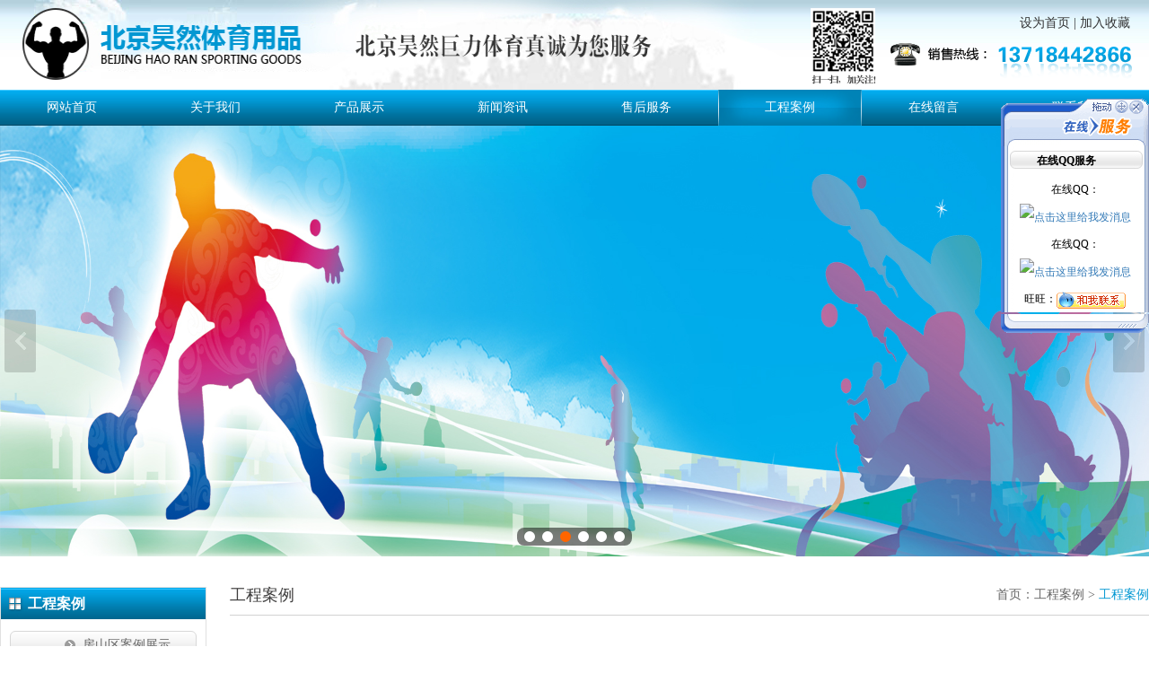

--- FILE ---
content_type: text/html; Charset=utf-8
request_url: http://13718442866.com/case_show.asp?id=11
body_size: 4456
content:

<!DOCTYPE html>
<html xmlns="http://www.w3.org/1999/xhtml">
<head>
<meta http-equiv="Content-Type" content="text/html; charset=utf-8"/>
    <meta http-equiv="X-UA-Compatible" content="IE=edge">
    <meta name="viewport" content="width=device-width, initial-scale=1, maximum-scale=1, user-scalable=no">
    <title>北京昊然巨力体育用品商店</title>
    <link href="bootstrap/css/bootstrap.min.css" rel="stylesheet">
    <link href="swiper/swiper3/css/swiper.min.css" rel="stylesheet">
    <link href="css/css.css" rel="stylesheet">
    <script type="text/javascript" src="js/jquery.min.js"></script>
    <script type="text/javascript" src="js/html5shiv.min.js"></script>
	<script type="text/javascript" src="js/setHome.js"></script>
    <!--banner的js-->
    <script type="text/javascript" src="js/banner/jquery.cycle.all.min.js"></script>
    <!-- js IE8支持HTML5元素和媒体查询 -->
    <!--[if IE 9]>
            <script src="js/html5shiv.min.js"></script>
            <script src="js/respond.min.js"></script>
    <![endif]-->
	<!--p-25-->
		 <style>
				.swiperbox{width: 100%;height: 300px;margin-left: auto; margin-right: auto; }
				.swiperbox .swiper-slide {background-size: cover;background-position: center;}
				.gallery-top {height: 80%;width: 100%;}
				.gallery-thumbs {height: 20%;box-sizing: border-box;padding: 10px 0; }
				.gallery-thumbs .swiper-slide { width: 25%;height: 100%;opacity: 0.4;}
				.gallery-thumbs .swiper-slide-active {opacity: 1; }
		</style>
</head>
<body>
    <header>
        <div class="headerbox">
            <div class="wrap">
                <div class="header">
                    <div class="logo"><img src="images/logo.png" /></div>
                    <div class="logo1"><img src="images/logo1.png" /></div>
                    <div class="header_right hidden-sm hidden-xs">
                        <div class="header_img"><img src="images/header_img1.png" /></div>
                        <div class="header_R">
                            <div class="header_nav"><a onClick="SetHome(window.location)" href="javascript:void(0)" >设为首页</a> | <a onClick="AddFavorite(window.location,document.title)" href="javascript:void(0)" >加入收藏</a></div>
                            <div class="header_img1"><img src="images/header_img2.png" /></div>
                        </div>
                    </div>
                    <span class="glyphicon glyphicon-th-large pull-right icon-menu hidden-lg hidden-md"></span>
                    <!--移动端导航-->
                    <div class="sjdnav sjdnavhide hidden-lg  hidden-md">
                        <ul class="list-inline">
                            <li><a href="index.asp">网站首页</a></li>
                            <li><a href="gsjj.asp">关于我们</a></li>
                            <li><a href="cpzs.asp">产品展示</a></li>
                            <li><a href="news.asp">新闻资讯</a></li>
                            <li><a href="shfw.asp">售后服务</a></li>
                            <li><a href="case.asp">工程案例</a></li>
                            <li><a href="zxly.asp">在线留言</a></li>
                            <li><a href="lxwm.asp">联系我们</a></li>
                        </ul>
                    </div>
                    <!--------------------------->
                </div>
            </div>
        </div>
        <nav class="hidden-xs hidden-sm">
            <div class="wrap">
                <ul>
                    <li class=""><a href="index.asp">网站首页</a></li>
                    <li class=""><a href="gsjj.asp">关于我们</a></li>
                    <li class=""><a href="cpzs.asp">产品展示</a></li>
                    <li class=""><a href="news.asp">新闻资讯</a></li>
                    <li class=""><a href="shfw.asp">售后服务</a></li>
                    <li class="on"><a href="case.asp">工程案例</a></li>
                    <li class=""><a href="zxly.asp">在线留言</a></li>
                    <li class=""><a href="lxwm.asp">联系我们</a></li>
                </ul>
            </div>
        </nav>
        <!--banner大图-->
        <div class="banner">
            <div class="bannerc">
                <div class="ck-slide">
                    <ul class="ck-slide-wrapper">
                        <li class="active"><a href=""><div class="img01"></div></a></li>
                        <li><a href=""><div class="img02"></div></a></li>
						<li><a href=""><div class="img03"></div></a></li>
                        <li><a href=""><div class="img04"></div></a></li>
						<li><a href=""><div class="img05"></div></a></li>
						<li><a href=""><div class="img06"></div></a></li>
						
                    </ul>
                    <a href="javascript:" class="ctrl-slide ck-prev hidden-xs">上一张</a>
                    <a href="javascript:" class="ctrl-slide ck-next hidden-xs">下一张</a>
                    <div class="ck-slidebox hidden-xs">
                        <div class="slideWrap">
                            <ul class="dot-wrap">
                                <li class="current"><em>1</em></li>
                                <li><em>2</em></li>
                                <li><em>3</em></li>
								 <li><em>4</em></li>
                                <li><em>5</em></li>
                                <li><em>6</em></li>
                            </ul>
                        </div>
                    </div>
                </div>
            </div>
        </div>
        <!----------------->
    </header>

    <main>
        <div class="wrap">
            <div class="main">
               <div class="main_left hidden-xs">
                    <div class="about">
                        <div class="about_title"><div class="about_p">工程案例</div></div>
                        <ul class="about_ul">
							
                            <li><a href="case.asp?classID=1">房山区案例展示</a></li>
                   	
                            <li><a href="case.asp?classID=2">其他案例展示</a></li>
                   	
                        </ul>
                    </div>
                    <div class="about_img"><img src="images/about_img.jpg" /></div>
                    <div class="about">
                        <div class="about_title"><div class="about_p">联系我们</div></div>
                        <div class="lxwm1_b">
                            <img src="images/lxwm_img1.jpg" />
                             <P><STRONG>北京昊然巨力体育用品商店</STRONG><BR>联系人：冉冉<BR>电话：01089368944<BR>手机：13718442866<BR>Q&nbsp; Q：71501061&nbsp;&nbsp; 735051074<BR>地址：北京房山区良乡体育场路6号</P>
                        </div>
                    </div>
                </div>
                <!--产品下拉开始-->
                <script type="text/javascript">
                    $(document).ready(function () {
                        $(".div2").click(function () {
                            $(this).next("div").slideToggle("slow").siblings(".div3:visible").slideUp("slow");
                        });
                    });
                </script>
                <div class="left hidden-md  hidden-lg hidden-sm">
                    <div class="div1">
                        <div class="div2">工程案例</div>
                        <div class="div3">
                            <ul>
                               
                            <li><a href="case.asp?classID=1">房山区案例展示</a></li>
                   	
                            <li><a href="case.asp?classID=2">其他案例展示</a></li>
                   	
                            </ul>
                        </div>
                    </div>
                </div>
                <!--产品下拉结束-->
                <div class="main_right">
                    <div class="dqwz_title">
                        <div class="dqwz_p">工程案例</div>
                        <div class="dqwz_nav"><a href="#">首页</a>：<a href="#">工程案例</a> > <span>工程案例</span></div>
                    </div>
                    <div class="dqwz_contect">
                      			<div class="row Aboutustext">
								
										<div class="col-xs-12 col-sm-12 col-md-12 col-lg-12">
										
											
	<div class="title4 text-center">北京市房山区长阳小教委室内健身馆</div>
	<div class="case-img case_show"><img src="uploadpic/201633640445501974.jpg"  class="img-responsive img-thumbnail"></div>
	<div class="texts"></div>
				
										</div>
								</div>
                    </div>
                </div>
            </div>
        </div>
    </main>
<footer>
        <div class="wrap">
            <div class="foot">
                <span>
                    <a href="index.asp">网站首页</a>　|　<a href="gsjj.asp">关于我们</a>　|　<a href="cpzs.asp">产品展示</a>　|　<a href="news.asp">新闻资讯</a>　|　<a href="shfw.asp">售后服务</a>　|　<a href="case.asp">工程案例</a>　|　<a href="zxly.asp">在线留言</a>　|　<a href="lxwm.asp">联系我们</a><br />
                    CopyRight (C) 2016 北京昊然巨力体育用品商店 All Rights Reserved<br />
                    手机：13718442866 地址：北京房山区良乡体育场路6号 【<a href="admin/login.html" target="_blank" style="color:#FFFFFF;">管理入口</a>】<a href="http://beian.miit.gov.cn/" target="_blank" style="color:#FFFFFF;">京ICP备14033003号-1</a>
                </span>
            </div>
        </div>
    </footer>
    <div class="hidden-sm hidden-md hidden-lg" style="width:100%; height:68px; overflow:hidden;"></div>
    <div class="hot w100 hidden-sm hidden-md hidden-lg">
        <div class="container-fluid">
            <div class="row">
                <div class="col-xs-3 text-center no-padding pa">
                    <a href="tel:13718442866" class="no-decoration"><span class=""><img src="images/dianhua.png" /></span><h6 class="no-margin">电话</h6></a>
                </div>
                <div class="col-xs-3 text-center no-padding pa">
                    <a href="map1.html" class="no-decoration"><span class=""><img src="images/map.png" /></span><h6 class="no-margin">地图</h6></a>
                </div>
                <div class="col-xs-3 text-center no-padding pa">
                    <a href="fenxiang.asp" class="no-decoration"><span class=""><img src="images/fx.png" /></span><h6 class="no-margin">分享</h6></a>
                </div>
                <div class="col-xs-3 text-center no-padding pa">
                    <a href="mailto:71501061@qq.com" class="no-decoration"><span class=""><img src="images/yj.png" /></span><h6 class="no-margin">邮件</h6></a>
                </div>
            </div>
        </div>
    </div>

    <!-- 放置在文档的页面加载速度 -->
    <script src="bootstrap/js/bootstrap.min.js"></script>
    <!-- IE10浏览器视窗表面/桌面Windows 8的bug-->
    <script src="js/ie10-viewport-bug-workaround.js"></script>
    <!--Swiper3.0插件-->
    <script src="swiper/swiper3/js/swiper.min.js"></script>
    <!--移动端导航-->
    <script src="js/nav/nav.js"></script>

    <!-- Initialize Swiper -->
    <script>
        var swiper = new Swiper('.swiper-container', {
            pagination: '.swiper-pagination',
            paginationClickable: true,
            autoplay: 2000,
            loop: true,
            nextButton: '.swiper-button-next',
            prevButton: '.swiper-button-prev',
            slidesPerView: 5,
            spaceBetween: 25,
            breakpoints: {
                991: {
                    slidesPerView: 3,
                    spaceBetween: 10
                },
                767: {
                    slidesPerView: 2,
                    spaceBetween: 0
                },
            },

        });
    </script>
    <script>
        $(window).on('load', function () {
            function kra() {
                $('.krakatoa').krakatoa({ width: '100%', height: 'auto' });
            };
            kra()


        });
    </script>
    <script src="js/ie/jquery.krakatoa.js"></script>

    <!--banner-->
    <script src="js/banner/jquery-1.8.3.min.js"></script>
    <script src="js/banner/slide.js"></script>
    <script>
        $('.ck-slide').ckSlide();
    </script>
</body>
</html>
<script type="text/javascript" src="gw_js_float_scroll/gw_js_float_scroll.js"></script>
<script language="JavaScript" type="text/JavaScript">
//====================================================================== 
var links = new Array();
links[0] = '在线QQ：<a  href="http://wpa.qq.com/msgrd?v=6&amp;uin=71501061&amp;site=qq&amp;menu=yes" target="_blank"><img src="http://wpa.qq.com/pa?p=6:71501061:41" alt="点击这里给我发消息" border="0" align="absmiddle" title="点击这里给我发消息" /></a>'
links[1] = '在线QQ：<a  href="http://wpa.qq.com/msgrd?v=6&amp;uin=735051074&amp;site=qq&amp;menu=yes" target="_blank"><img src="http://wpa.qq.com/pa?p=6:735051074:41" alt="点击这里给我发消息" border="0" align="absmiddle" title="点击这里给我发消息" /></a>'
links[2] = '旺旺：<a  href="http://www.taobao.com/webww/ww.php?ver=3&touid=littlegirlshadow&siteid=cntaobao&status=1&charset=utf-8" target="_blank"><img src="http://amos.alicdn.com/realonline.aw?v=2&uid=littlegirlshadow&site=cntaobao&s=1&charset=utf-8" alt="点击这里给我发消息" border="0" align="absmiddle" title="点击这里给我发消息" /></a>'
gw_js_float_scroll("gw_js_float_scroll/","在线QQ服务");
</script>


--- FILE ---
content_type: text/css
request_url: http://13718442866.com/css/css.css
body_size: 8137
content:
*{margin:0;padding:0;}
body{background:#fff; font:12px/22px "SimSun","Microsoft YaHei";}
body,ul,ol,li,p,h1,h2,h3,h4,h5,h6,form,fieldset,table,td,img,div,tr,dl,dd,select,option{ margin:0; padding:0;}
li,img,input,em,select{ list-style:none; border:none; font-style:normal;}
a{ text-decoration:none !important; cursor:pointer !important;}
select::-ms-expand { display: none; }

.wrap{ max-width:1400px !important; margin:0 auto;}

header{width:100%;overflow:hidden;}
.headerbox{width:100%; height:100px; background:url(../images/header_bj1.jpg) repeat-x; overflow:hidden;}
.header{width:100%; height:100px; background:url(../images/header_bj2.jpg) repeat-x; overflow:hidden;}
.header .logo{float:left; height:100px;}
.header .logo img{width:336px; height:100px;display:block; padding-left:25px;}
.header .logo1{float:left; height:100px;}
.header .logo1 img{width:390px; height:100px;display:block; padding-left:60px;}
.header .header_right{width:378px;height:100px; float:right;}
.header .header_img{float:left;}
.header .header_img img{ display:block;}
.header .header_R{float:right; padding-top:10px;}
.header .header_R .header_nav{ display:block; height:32px; line-height:32px; text-align:right; font-size:14px; padding-right:21px;}
.header .header_R .header_nav a{ color:#333333;}
.header .header_R .header_nav a:hover{ color:#f00;}
.header .header_R .header_img1{float:right;}
.header .header_R .header_img1 img{ display:block;}

nav{width:100%; height:40px; background:url(../images/nav_bj.jpg) repeat-x; overflow:hidden;}
nav ul{width:100%;float:left;}
nav ul li{width:12.5%;float:left;}
nav ul li a{ display:block; height:40px; line-height:40px; text-align:center; overflow:hidden; font-family:'Microsoft YaHei'; font-size:14px; color:#fff;}
nav ul li a:hover{ background:url(../images/nav_hover.jpg) no-repeat center center; background-size:100% 100%; color:#fff;}
nav ul .on a{ background:url(../images/nav_hover.jpg) no-repeat center center; background-size:100% 100%; color:#fff;}

/*banner*/
.banner{ height: 100%; overflow:hidden;}
.banner a.active{ outline:0;}
.banner .bannerc { position: relative; height: 100%; overflow-x: hidden; overflow-y: auto;}
.banner .ck-slide { width:100%;height:480px;position: relative; overflow: hidden; transition:all 0.3s;}
.banner .ck-slide ul { margin: 0; padding: 0; list-style-type: none;}
.banner .ck-slide ul.ck-slide-wrapper { position: absolute; top: 0; left: 0; z-index: 1; margin: 0; padding: 0;width:100%;height:480px; transition:all 0.3s;}
.banner .ck-slide ul.ck-slide-wrapper li { display:none; position: absolute; width:100%; height:100%; text-align:center;}
.banner .ck-slide ul.ck-slide-wrapper li a{ height:100%;}
.banner .ck-slide ul.ck-slide-wrapper li div{ width:100%; height:480px;}
.banner .ck-slide ul.ck-slide-wrapper li .img01{background:url(../images/banner1.jpg) no-repeat center center;background-size:100% 100%;}
.banner .ck-slide ul.ck-slide-wrapper li .img02{background:url(../images/banner2.jpg) no-repeat center center;background-size:100% 100%;}
.banner .ck-slide ul.ck-slide-wrapper li .img03{background:url(../images/banner3.jpg) no-repeat center center;background-size:100% 100%;}
.banner .ck-slide ul.ck-slide-wrapper li .img04{background:url(../images/banner4.jpg) no-repeat center center;background-size:100% 100%;}
.banner .ck-slide ul.ck-slide-wrapper li .img05{background:url(../images/banner5.jpg) no-repeat center center;background-size:100% 100%;}
.banner .ck-slide ul.ck-slide-wrapper li .img06{background:url(../images/banner6.jpg) no-repeat center center;background-size:100% 100%;}
.banner .ck-slide ul.ck-slide-wrapper li.active{ display:block;}
.banner .ck-slide .ck-prev, .ck-slide .ck-next { position: absolute; top: 50%; z-index: 2; width: 35px; height: 70px; margin-top: -35px; border-radius: 3px; opacity: .15; background: red; text-indent: -9999px; background-repeat: no-repeat; transition: opacity .2s linear 0s;}
.banner .ck-slide .ck-prev { left: 5px; background: url(../images/arrow-left.png) #000 50% no-repeat;}
.banner .ck-slide .ck-next { right: 5px; background: url(../images/arrow-right.png) #000 50% no-repeat;}
.banner .ck-slidebox { position: absolute; left: 50%; bottom: 12px; z-index: 30;}
.banner .ck-slidebox ul { height: 20px; padding: 0 4px; border-radius: 8px; background: rgba(0,0,0,0.5);}
.banner .ck-slidebox ul li { float: left; height: 12px; margin: 4px 4px;}
.banner .ck-slidebox ul li em { display: block; width: 12px; height: 12px; border-radius: 100%; background-color: #fff; text-indent: -9999px; cursor: pointer;}
.banner .ck-slidebox ul li.current em { background-color: #fe6500;}
.banner .ck-slidebox ul li em:hover { background-color: #fe6500;}

main{width:100%; overflow:hidden; padding:20px 0;}
.rm{ border:1px solid #e0e0e0; overflow:hidden;}
.rm_title{width:190px;float:left; height:123px; background:#e0e0e0; font-family:'Microsoft YaHei'; font-size:24px; line-height:27px; color:#515151; padding-top:35px; text-align:center;}
.rm_title span{ font-size:22px; font-family:Aparajita;}
.rm_ul{ display:block; padding:8px 15px; overflow:hidden;}
.rm_ul li{ display:block;  height:30px; border-bottom:1px dotted #dddddd; overflow:hidden; margin-bottom:3px;}
.rm_ul li dl{width:50%;float:left; height:30px; overflow:hidden;}
.rm_ul li dl .dd1{margin:0; color:#0197d2; font-weight:bold;}
.rm_ul li dl dd{float:left; margin:0 7px;height:30px; line-height:30px;}
.rm_ul li dl dd a{ color:#000;}
.rm_ul li dl dd a:hover{ color:#0197d2;}
.rm_ul .pull-left{ width:50%;}
.rm_ul .pull-left a{ display:block; float:left; width:15%; color:#000; line-height:30px;}
.rm_ul .pull-left a strong{ color:#0197d2}
.rm_ul .pull-left a:hover{ color:#0197d2}

.bbq{width:100%; margin-top:20px; overflow:hidden;}
.bbq_title{ display:block; height:39px; line-height:39px; background:url(../images/title_bj1.jpg) repeat-x; overflow:hidden;}
.bbq_p{float:left; font-size:14px; color:#fff; font-weight:bold; background:url(../images/title_logo1.jpg) no-repeat left center; text-indent:44px;}
.more{float:right; margin-right:12px;}
.more a{ color:#fff;}
.bbq_ul{ display:block; border:1px solid #f0f0f0; overflow:hidden; padding:10px 0;}
.bbq_ul li{width:14.66%;float:left; margin:0 1% 10px 1%;}
.bbq_ul li a{ display:block; background:#ededed; padding:3px; overflow:hidden;}
.bbq_ul li .bbq_img{width:100%; height:100%; text-align:center; overflow:hidden;}
.bbq_ul li .bbq_img img{width:100%; height:260px; display:block;}
.bbq_ul li .bbq_sp{ display:block; height:26px; line-height:26px; font-family:'Microsoft YaHei'; font-size:16px; color:#666666; font-weight:bold; margin-top:8px; text-align:center; overflow:hidden;}
.bbq_ul li .bbq_more{ display:block; height:22px; line-height:22px;color:#515151; text-align:center; overflow:hidden; margin-bottom:8px;}
.ymq_title{ display:block; height:39px; line-height:39px; background:url(../images/title_bj2.jpg) repeat-x; overflow:hidden;}
.ymq_p{float:left; font-size:14px; color:#fff; font-weight:bold; background:url(../images/title_logo2.jpg) no-repeat left center; text-indent:44px;}
.zq_title{ display:block; height:39px; line-height:39px; background:url(../images/title_bj3.jpg) repeat-x; overflow:hidden;}
.zq_p{float:left; font-size:14px; color:#fff; font-weight:bold; background:url(../images/title_logo3.jpg) no-repeat left center; text-indent:44px;}
.lq_title{ display:block; height:39px; line-height:39px; background:url(../images/title_bj4.jpg) repeat-x; overflow:hidden;}
.lq_p{float:left; font-size:14px; color:#fff; font-weight:bold; background:url(../images/title_logo4.jpg) no-repeat left center; text-indent:44px;}
.hj_title{ display:block; height:39px; line-height:39px; background:url(../images/title_bj5.jpg) repeat-x; overflow:hidden;}
.hj_p{float:left; font-size:14px; color:#fff; font-weight:bold; background:url(../images/title_logo5.jpg) no-repeat left center; text-indent:44px;}
.ty_title{ display:block; height:39px; line-height:39px; background:url(../images/title_bj6.jpg) repeat-x; overflow:hidden;}
.ty_p{float:left; font-size:14px; color:#fff; font-weight:bold; background:url(../images/title_logo6.jpg) no-repeat left center; text-indent:44px;}

.gsjjbox{ width:100%; margin-top:20px; overflow:hidden; }
.news{width:30%;float:left; border:1px solid #e0e0e0; padding:2px;}
.news_title{ display:block; height:47px;line-height:41px; background:url(../images/news_title.jpg) no-repeat center center; background-size:100% 100%; overflow:hidden;}
.news_p{float:left; height:41px; font-size:14px; color:#fff; font-weight:bold; text-indent:30px;}
.news_more{float:right; margin-right:15px;}
.news_more a{ color:#fff;}
.news_ul{ display:block; padding:20px 10px 0 10px; height:287px; overflow:hidden;}
.news_ul li{ display:block; margin-bottom:16px; overflow:hidden;}
.news_ul li .news_img{width:93px;float:left; height:69px; border:1px solid #eaeaea; margin-right:20px;}
.news_ul li .news_img img{width:93px; height:69px; display:block;}
.news_ul li .news_T{ display:block; height:30px; line-height:30px; border-bottom:1px dotted #000; overflow:hidden; color:#0081e8; font-weight:bold;}
.news_ul li .news_T a{ color:#0081e8;}
.news_ul li .news_T span{ color:#0e970b;}
.news_ul li .news_txt{ display:block; line-height:22px; height:44px; overflow:hidden; color:#000;}
.news_ul li .news_txt a{ color:#000;}
.news_ul li .news_txt a:hover{ color:#f00;}

.gsjj{width:36.5%;float:left;border:1px solid #e0e0e0; margin-left:25px;padding:2px;}
.gsjj_title{ display:block; height:47px;line-height:41px; background:url(../images/gsjj_title.jpg) no-repeat center center; background-size:100% 100%; overflow:hidden;}
.gsjj_contect{ display:block; height:287px; padding:15px 10px; overflow:hidden; color:#000; line-height:24px;}
.gsjj_contect img{float:left; border:1px solid #eaeaea; margin-right:15px;}

.lxwm{width:30%;float:right; border:1px solid #e0e0e0; padding:2px;}
.lxwm_title{display:block; height:47px;line-height:41px; background:url(../images/lxwm_title.jpg) no-repeat center center; background-size:100% 100%; overflow:hidden;}
.lxwm_contect{display:block;height:287px; padding:19px 10px 0 10px; overflow:hidden;}
.lxwm_img{ display:block; overflow:hidden;}
.lxwm_img img{width:100%; display:block; border:1px solid #e0e0e0; max-width:392px; max-height:107px;}
.lxwm_txt{ display:block; color:#000; overflow:hidden; line-height:26px; padding-top:8px;}

.gcal{width:100%; margin-top:23px;float:left; border:1px solid #e0e0e0;}
.gcal_title{ display:block; height:27px; border-bottom:2px solid #2764ce; position:relative;}
.gcal_p{width:120px;float:left; height:31px; line-height:31px; background:url(../images/gcal_title.png) no-repeat center center; position:absolute;left:-1px;top:-6px; text-indent:20px; font-size:14px; color:#fff; font-weight:bold;}
.gcal_more{float:right; line-height:27px; margin-right:12px;}
.gcal_more a{ color:#000;}
.gcal_more a:hover{ color:#f00;}
.gcal_contect{ display:block; height:250px; background:url(../images/gcal_bj.jpg) repeat-x left bottom #fff; overflow:hidden; padding:20px 10px 10px 10px;}
/*响应式轮播图*/
#responsive-shuffling { width:100%;height: 100%;}
#responsive-shuffling .swiper-slide {width:100%;}
#responsive-shuffling .swiper-slide img{width:100%; height:183px;}
#responsive-shuffling .swiper-slide .gcal_sp{width:100%; height:36px; line-height:36px; text-align:center;}
#responsive-shuffling .swiper-slide .gcal_sp a{ font-size:14px; color:#000;}
#responsive-shuffling .swiper-button-prev, .swiper-container-rtl .swiper-button-next{ left:0px; width:40px; height:80%; background:url(../images/jt02.png) no-repeat left; overflow:hidden; opacity:1; top:0; margin-top:0;}
#responsive-shuffling .swiper-button-next, .swiper-container-rtl .swiper-button-prev{ right:0px; width:40px; height:80%; background:url(../images/jt02.png) no-repeat right; overflow:hidden; opacity:1; top:0; margin-top:0;}
#responsive-shuffling:hover .swiper-button-prev, .swiper-container-rtl .swiper-button-next{ display:block;}
#responsive-shuffling:hover .swiper-button-next, .swiper-container-rtl .swiper-button-prev{ display:block;}

footer{width:100%; background:url(../images/foot_bj.jpg) repeat-x; background-size:100% 100%; overflow:hidden; border-top:2px solid #006b95;}
footer .foot{width:100%; text-align:center; color:#fff; font-size:14px; line-height:26px;}
footer .foot a{ color:#fff;}
footer .foot span{ display:block;width:810px;margin:0 auto; padding:26px 0 26px 105px; background:url(../images/foot_img.jpg) no-repeat left center;}

footer a:hover{ color:#fff; text-decoration:underline;}
/*手机底部导航*/
.hot{width:100%; height:68px; background:#0197d2; position:fixed; bottom:0; left:0; z-index:99;}
.hot span{ color:#fff; font-size:16px; line-height:20px; padding-top:12px;}
.hot h6{ font-size:14px; line-height:26px; font-family:'Microsoft YaHei'; color:#fff;}
.hot .row div a{ display:block; color:#fff; padding:5px 0; margin-top:9px;}
.hot .row div:hover{ background:#0080b2;}

/*关于我们*/
.main{width:100%; overflow:hidden;}
.main_left{width:18%; max-width:238px;float:left; margin-top:14px;}
.about{width:100%;float:left; border:1px solid #e0e0e0;}
.about_title{ display:block; height:35px; background:url(../images/about_title.jpg) repeat-x; overflow:hidden;}
.about_p{float:left; line-height:35px; background:url(../images/about_logo.jpg) no-repeat left center; text-indent:30px; font-family:'Microsoft YaHei'; font-size:16px; color:#fff; font-weight:bold;}
.about_ul{ display:block; padding:13px 10px 6px 10px; overflow:hidden;}
.about_ul li{ display:block; height:30px; line-height:30px; background:url(../images/about_li.jpg) repeat-x; overflow:hidden; border:1px solid #d8d8d8;border-radius:6px; margin-bottom:6px; cursor:pointer;}
.about_ul li a{ display:block; font-family:'Microsoft YaHei'; font-size:14px;color:#666666; text-indent:80px; background:url(../images/about_jiantou1.jpg) no-repeat 60px center;}
.about_ul li:hover{ background:url(../images/about_hover.jpg) repeat-x;}
.about_ul li a:hover{ background:url(../images/about_jiantou2.jpg) no-repeat 60px center; color:#0197d2;}
.about_img{width:100%;float:left; overflow:hidden; padding-bottom:15px; background:url(../images/about_bottom.jpg) no-repeat center bottom; margin:20px 0 5px 0;}
.about_img img{width:100%; display:block; border:1px solid #e0e0e0;}
.lxwm1_b{ display:block; padding:13px 10px 6px 10px; overflow:hidden; font-family:'Microsoft YaHei'; color:#6a6a6a; line-height:20px;}
.lxwm1_b img{width:100%; display:block; margin-bottom:5px;}
.lxwm1_b span{ font-weight:bold;font-size:13px; line-height:24px;}
.main_right{width:80%;float:right;}
.dqwz_title{width:100%;float:left; height:46px; line-height:46px; border-bottom:1px solid #d2d2d2; overflow:hidden;}
.dqwz_p{float:left; font-family:'Microsoft YaHei'; color:#3e3d3d; font-size:18px;}
.dqwz_nav{float:right; font-size:14px; color:#666666;}
.dqwz_nav a{color:#666666;}
.dqwz_nav a:hover{color:#f00;}
.dqwz_nav span{ color:#0197d2;}
.dqwz_contect{width:100%;float:left;}
.company{ display:block; line-height:24px; font-family:'Microsoft YaHei'; font-size:15px; color:#333333; padding-top:15px; overflow:hidden; min-height:300px;}

/*产品展示*/
/*产品下拉开始*/
.left1{width:100%;height:100%; overflow:hidden;}
.div11{ display:block; overflow:hidden;padding:7px 10px 12px 10px;}
.div21{position:relative; display:block; height:30px; line-height:30px; background:url(../images/about_li.jpg) repeat-x; overflow:hidden; border:1px solid #d8d8d8;border-radius:6px; margin-top:6px; cursor:pointer;}
.div21 span{display:block; font-family:'Microsoft YaHei'; font-size:14px;color:#666666;text-indent:80px; background:url(../images/about_jiantou1.jpg) no-repeat 60px center;}
.div21:hover{ background:url(../images/about_hover.jpg) repeat-x;}
.div21 span:hover{ background:url(../images/about_jiantou2.jpg) no-repeat 60px center; color:#0197d2;}
.div31{display:none;}
.div31 ul{margin:0;padding:0;}
.div31 li{display:block; height:26px; line-height:26px; background:url(../images/about_li.jpg) repeat-x; overflow:hidden; border:1px solid #d8d8d8;border-radius:6px; margin-top:6px; cursor:pointer; font-size:13px; color:#999999; font-weight:bold;text-indent:80px;}
.div31 li span{display:block; background:url(../images/cpzs_jia.jpg) no-repeat 65px center;}
.div31 li:hover span{ display:block; background:url(../images/cpzs_heng.jpg) no-repeat 65px center; font-weight:bold; color:#0197d2;}
.dl1{ display:none;}
.dl1 dd{display:block; height:25px; overflow:hidden; margin-top:5px;}
.dl1 dd a{ display:block; height:25px; line-height:25px; text-align:center; background:#f1f1f1; overflow:hidden;border-radius:6px; color:#999999;}
.dl1 dd a:hover{background:#0197d2; color:#fff;}
/*产品下拉结束*/
.cpzs{ display:block;overflow:hidden; padding:22px 0;}
.cpzs li{width:18%;float:left; margin:0 1% 15px 1%;}
.cpzs li a{ display:block; background:#ededed; padding:3px; overflow:hidden;}
.cpzs li .cpzs_img{width:100%; height:100%; text-align:center; overflow:hidden;}
.cpzs li .cpzs_img img{width:100%; height:260px; display:block;}
.cpzs li .cpzs_sp{ display:block; height:26px; line-height:26px; font-family:'Microsoft YaHei'; font-size:16px; color:#666666; font-weight:bold; margin-top:8px; text-align:center; overflow:hidden;}
.cpzs li .cpzs_more{ display:block; height:22px; line-height:22px;color:#515151; text-align:center; overflow:hidden; margin-bottom:8px;}

.cpxqbox{ display:block; border-top:3px solid #0197d2; overflow:hidden; margin-top:22px;}
.cpxq{ display:block; border:1px solid #bdbdbd; overflow:hidden; padding:20px;}
.cpxq_L{width:35%; max-width:596px;float:left; position:relative;}
.ny-content .xqylunbo .swiper-button-next, .swiper-button-prev{ background:url(../images/yjt.png) no-repeat left; width:31px; height:80%; margin-top:0; top:10px; right:0;}
.ny-content .xqylunbo .swiper-button-prev.swiper-button-white, .swiper-container-rtl .swiper-button-next.swiper-button-white{background:url(../images/zjt.png) no-repeat left; width:31px; height:80%; margin-top:0; top:10px; left:0;}

.cpxq_img{width:100%; border:1px solid #e2e2e2; overflow:hidden;}
.cpxq_img img{width:100%; height:100%; display:block;}
.cpxq_b{width:100%; margin-top:14px; overflow:hidden;}
.cpxq_left{width:44px;float:left; height:117px;}
.cpxq_left img{ display:block;}
.cpxq_right{width:44px;float:right; height:117px;}
.cpxq_right img{ display:block;}
.cpxq_b ul{width:85%; float:left;}
.cpxq_b ul li{width:31.3%; float:left; height:117px; margin:0 1%;}
.cpxq_b ul li img{width:100%; height:100%; display:block; border:1px solid #e8e8e8;}
.cpxq_b ul li img:hover{width:100%; height:100%; display:block; border:2px solid #0197d2;}
.cpxq_R{width:65%; padding:0 0 0 20px;float:right;}
.cpxq_p{ display:block; height:30px; line-height:30px; overflow:hidden; border-bottom:1px solid #0197d2; font-family:'Microsoft YaHei'; font-size:16px; color:#333333;}
.cpxq_sp{ display:block; height:443px; padding-top:13px; line-height:24px; overflow:hidden;font-family:'Microsoft YaHei'; font-size:14px; color:#585757;}
.cpxq_btn{ display:block; text-align:center; overflow:hidden;}
.cpxq_btn input{margin:0 27px;}

.cpxq_txt{width:100%;float:left; margin-top:20px; height:29px; background:url(../images/cpxq_heng1.jpg) repeat-x; padding:0 20px;}
.cpxq_txt li{width:75px;float:left; height:29px; line-height:29px; text-align:center; background:url(../images/cpxq_li.jpg) no-repeat center center; color:#999999;}

.title4{ width:80%; margin:30px auto 0 auto; font-size:18px; font-weight:bold;font-family:"微软雅黑"; color:#666; line-height:30px; border-bottom:solid 1px #e0e0e0;}
.title5{ font-size:12px; color:#999;line-height:30px;}
.texts{ padding:10px 0 20px 0; font-size:14px; font-family:"微软雅黑";color:#666; line-height:30px;}

/*p-25*/
.xqylunbo{ height:500px; position:relative;}
.xqylunbo .swiper-button-next, .swiper-button-prev{ background:url(../images/yjt.png) no-repeat left; width:31px; height:80%; margin-top:0; top:10px; right:0;}
.xqylunbo .swiper-button-prev.swiper-button-white, .swiper-container-rtl .swiper-button-next.swiper-button-white{background:url(../images/zjt.png) no-repeat left; width:31px; height:80%; margin-top:0; top:10px; left:0;}
.xqylunbo .swiperbox .swiper-slide{ background-size:auto 400px; background-repeat:no-repeat;}

@media (max-width:1399px){
.cpxq_b ul{width:84%; float:left;}
.cpxq_sp{ height:420px;}
}
@media (max-width:1299px){
.cpxq_b ul{width:83%; float:left;}
.cpxq_sp{ height:400px;}
}
@media (max-width:1230px){
.cpxq_b ul{width:82%; float:left;}
.cpxq_sp{ height:380px;}
}
@media (max-width:1185px){
.cpxq_b ul{width:81%; float:left;}
.cpxq_sp{ height:360px;}
}
@media (max-width:1130px){
.cpxq_b ul{width:80%; float:left;}
.cpxq_sp{ height:340px;}
}
@media (max-width:1075px){
.cpxq_b ul{width:79%; float:left;}
}

/*新闻资讯*/
.xw{ display:block; padding-top:24px; overflow:hidden;}
.xw li{ display:block; margin-bottom:20px; overflow:hidden; padding-bottom:20px; border-bottom:1px solid #e6e6e6;}
.xw li .xw_img{ float:left; margin-right:25px;}
.xw li .xw_img img{width:258px; height:173px; display:block; border:1px solid #e5e5e5;}
.xw li .xw_p{ display:block; line-height:25px; font-family:'Microsoft YaHei'; color:#999999; overflow:hidden;}
.xw li .xw_p span{ font-size:18px; color:#666666; font-weight:bold;}
.xw li .xw_txt{ display:block; line-height:24px; color:#4f4f4f; font-family:'Microsoft YaHei'; font-size:14px;}

/*工程案例*/
.case{ display:block; padding-top:24px; overflow:hidden;}
.case li{width:23%;float:left; margin:0 1% 10px 1%;}
.case li .case_img{width:100%; height:180px; overflow:hidden;}
.case li .case_img img{width:100%; height:100%; display:block; border:1px solid #e0e0e0;}
.case li .case_p{ display:block; height:34px; line-height:34px; text-align:center; overflow:hidden; font-family:'Microsoft YaHei'; font-size:15px; color:#000;}
.case_show img{ display:block; margin:20px auto;}

/*在线留言*/
.zxly{width:570px;margin:20px auto 0 auto; overflow:hidden;}
.zxly_B{ display:block; margin-bottom:10px; overflow:hidden;}
.zxly_p{width:110px; height:28px; line-height:28px; float:left; color:#666666; font-size:14px;}
.zxly_inp1{width:240px;float:left; height:26px; border:1px solid #bebebe;}
.zxly_sp{float:left; color:#999999; font-size:14px; text-indent:5px;}
.zxly_p1{width:110px; height:107px; line-height:28px; float:left; color:#666666; font-size:14px;}
.zxly_inp2{width:408px;float:left; height:105px; border:1px solid #bebebe;}
.zxly_B1{ display:block; margin-top:25px; overflow:hidden; text-align:center;}
.zxly_B1 .zxly_btn1{margin:0 21px;}

/*联系我们*/
.contact{display:block; margin-top:20px; overflow:hidden;}
.contact_img{width:100%; overflow:hidden;}
.contact_img img{width:100%; display:block; border:1px solid #c4c2c2;}
.contact_txt{display:block; line-height:24px; overflow:hidden; font-family:'Microsoft YaHei'; color:#6a6a6a; font-size:13px; padding-top:15px;}
.contact_txt span{ line-height:28px; font-weight:bold; font-size:18px; color:#666666;}



@media (max-width:1199px){
.header .logo1{ display:none;}

/*banner*/
.banner .ck-slide{height:380px;}
.banner .ck-slide ul.ck-slide-wrapper {height:380px;}
.banner .ck-slide ul.ck-slide-wrapper li div{ height:380px;}

.bbq_ul li{width:18%;float:left; margin:0 1% 10px 1%;}
.main{width:100%; overflow:hidden; padding:0 1%;}

/*产品展示*/
.div21 span{display:block; font-family:'Microsoft YaHei'; font-size:14px;color:#666666;text-indent:40px; background:url(../images/about_jiantou1.jpg) no-repeat 20px center;}
.cpzs li{width:23%;float:left; margin:0 1% 15px 1%;}


}


@media (max-width:991px){
#indexbbq{ padding-top:0;}
.rm_ul .pull-left a{ width:25%;}

.header .icon-menu{float:right; margin-right:15px;font-size:50px;color:#0197d2;  cursor:pointer; height:100px; line-height:100px;}
.header .sjdnav{ width:150px; height:auto; position:absolute;right:0; top:100px;z-index:9999; background:#0197d2;}
.header .sjdnav ul{ padding:0; margin:0;}
.header .sjdnav li{ height:38px;display:block; padding:0; border-bottom:1px solid #fff; text-align:center;}
.header .sjdnav li a{display:block; color:#fff; line-height:38px; font-family:'Microsoft YaHei'; font-size:14px; }
.header .sjdnav li a:hover{ background:#00b7ff; color:#fff;}
.header .sjdnavhide{ height:0; overflow:hidden;}	
.header .logo{ height:100px ;}
.header .logo img{width:336px; height:100px;}

/*banner*/
.banner .ck-slide{height:316px;}
.banner .ck-slide ul.ck-slide-wrapper {height:316px;}
.banner .ck-slide ul.ck-slide-wrapper li div{ height:316px;}

.bbq_ul li{width:23%;float:left; margin:0 1% 10px 1%;}

.news{width:46%;float:left; border:1px solid #e0e0e0;margin:0 2%; padding:2px;}
.gsjj{width:46%;float:left;border:1px solid #e0e0e0; margin:0 2%;padding:2px;}
.lxwm{width:30%;float:right; border:1px solid #e0e0e0; padding:2px; display:none;}
footer .foot span{ display:block;width:100%; padding:26px 0 26px 0; background:none;}

.main_left{width:25%; max-width:238px;float:left; margin-top:14px;}
.main_right{width:70%;float:right;}

/*产品展示*/
.cpzs li{width:31.3%;float:left; margin:0 1% 15px 1%;}
.cpxq_L{width:100%; max-width:100%; float:left;}
.cpxq_R{width:100%; max-width:100%; float:right; margin-top:20px;}

/*工程案例*/
.case li .case_img{height:150px;}
.case li{width:31.3%;float:left; margin:0 1% 10px 1%;}

/*在线留言*/
.zxly{width:100%;margin:20px auto 0 auto; overflow:hidden;}
.zxly_p{width:80px; height:28px; line-height:28px; float:left; color:#666666; font-size:14px;}



}


@media (max-width:767px){
.header{width:100%; height:100px; background:none; overflow:hidden;}
.header .icon-menu{float:right; margin-right:15px;font-size:40px;color:#0197d2;  cursor:pointer; height:100px; line-height:100px;}
.header .sjdnav{ width:150px; height:auto; position:absolute;right:0; top:100px;z-index:9999; background:#0197d2;}
.header .sjdnav ul{ padding:0; margin:0;}
.header .sjdnav li{ height:38px;display:block; padding:0; border-bottom:1px solid #fff; text-align:center;}
.header .sjdnav li a{display:block; color:#fff; line-height:38px; font-family:'Microsoft YaHei'; font-size:14px; }
.header .sjdnav li a:hover{ background:#00b7ff; color:#fff;}
.header .sjdnavhide{ height:0; overflow:hidden;}	
.header .logo{ height:100px ;}
.header .logo img{width:300px; height:100px; padding-left:5px;}

/*banner*/
.banner .ck-slide{height:240px}
.banner .ck-slide ul.ck-slide-wrapper {height:240px}
.banner .ck-slide ul.ck-slide-wrapper li div{ height:240px;}

.bbq_ul li{width:31.3%;float:left; margin:0 1% 10px 1%;}

.news{width:96%;float:left; border:1px solid #e0e0e0;margin:0 2% 15px 2%; padding:2px;}
.gsjj{width:96%;float:left;border:1px solid #e0e0e0; margin:0 2%;padding:2px;}

/*产品下拉开始*/
.left{width:100%;float:left;height:100%;}
.div1{ display:block; overflow:hidden;}
.div2{cursor:pointer;position:relative; display:block; height:44px; line-height:44px; text-indent:20px; overflow:hidden; background:url(../images/title_jiantou.jpg) no-repeat right center #0197d2;font-family:'Microsoft YaHei'; color:#fff; font-size:20px; margin-top:4px;}
.div3{display:none;}
.div3 ul{margin:0;padding:0;}
.div3 li{ display:block; height:30px; line-height:30px; background:url(../images/about_li.jpg) repeat-x; overflow:hidden; border:1px solid #d8d8d8;border-radius:6px; margin-top:6px; cursor:pointer;}
.div3 li a{display:block; font-family:'Microsoft YaHei'; font-size:14px;color:#666666;text-indent:80px; background:url(../images/about_jiantou1.jpg) no-repeat 60px center;}
.div3 li:hover{ background:url(../images/about_hover.jpg) repeat-x;}
.div3 li:hover a{ background:url(../images/about_jiantou2.jpg) no-repeat 60px center; color:#0197d2;}
/*产品下拉结束*/

.main_right{width:100%;float:right;}
/*产品展示*/
.cpxq{ display:block; border:1px solid #bdbdbd; overflow:hidden; padding:20px 2%;}
.cpxq_b ul{width:77%; float:left;}


.div12{cursor:pointer;position:relative; display:block; height:44px; line-height:44px; text-indent:20px; overflow:hidden; background:url(../images/title_jiantou.jpg) no-repeat right center #0197d2;font-family:'Microsoft YaHei'; color:#fff; font-size:20px; margin-top:4px;}
.left2{width:100%;float:left;height:100%; display:none;}
.div22{position:relative; display:block; height:30px; line-height:30px; background:url(../images/about_li.jpg) repeat-x; overflow:hidden; border:1px solid #d8d8d8;border-radius:6px; margin-top:6px; cursor:pointer;}
.div22 span{display:block; font-family:'Microsoft YaHei'; font-size:14px;color:#666666;text-indent:80px; background:url(../images/about_jiantou1.jpg) no-repeat 60px center;}
.div22:hover{ background:url(../images/about_hover.jpg) repeat-x;}
.div22 span:hover{ background:url(../images/about_jiantou2.jpg) no-repeat 60px center; color:#0197d2;}
.div33{display:none;}
.div33 ul{margin:0;padding:0;}
.div33 li{display:block; height:26px; line-height:26px; background:url(../images/about_li.jpg) repeat-x; overflow:hidden; border:1px solid #d8d8d8;border-radius:6px; margin-top:6px; cursor:pointer; font-size:13px; color:#999999; font-weight:bold;text-indent:80px;}
.div33 li span{display:block; background:url(../images/cpzs_jia.jpg) no-repeat 65px center;}
.div33 li:hover span{ display:block; background:url(../images/cpzs_heng.jpg) no-repeat 65px center; font-weight:bold; color:#0197d2;}
.dl11{ display:none;}
.dl11 dd{display:block; height:25px; overflow:hidden; margin-top:5px;}
.dl11 dd a{ display:block; height:25px; line-height:25px; text-align:center; background:#f1f1f1; overflow:hidden;border-radius:6px; color:#999999;}
.dl11 dd a:hover{background:#0197d2; color:#fff;}

/*新闻资讯*/
.xw li .xw_img{width:50%; float:left; margin-right:10px;}
.xw li .xw_img img{width:100%; height:100%; display:block; border:1px solid #e5e5e5;}
.xw li .xw_p{ display:block; line-height:25px; font-family:'Microsoft YaHei'; color:#999999; overflow:hidden;}


/*在线留言*/
.zxly{width:100%;margin:20px auto 0 auto; overflow:hidden;}
.zxly_p{width:50px; height:28px; line-height:28px; float:left; color:#666666; font-size:14px;}
.zxly_p1{width:50px; height:107px; line-height:28px; float:left; color:#666666; font-size:14px;}
.zxly_inp2{width:80%;float:left; height:105px; border:1px solid #bebebe;}

.xqylunbo{ height:320px;}
.xqylunbo .swiper-button-next, .swiper-button-prev{height:68%; }
.xqylunbo .swiper-button-prev.swiper-button-white, .swiper-container-rtl .swiper-button-next.swiper-button-white{ height:68%;}

.cpzs li .cpzs_img img{ height:200px;}
.bbq_ul li .bbq_img img{height:200px;}
}

@media (max-width:500px){	
.case li .case_img{height:100px;}

}

@media (max-width:414px){	
/*banner*/
.banner .ck-slide{height:130px}
.banner .ck-slide ul.ck-slide-wrapper {height:130px}
.banner .ck-slide ul.ck-slide-wrapper li div{ height:130px;}

/*产品展示*/
.cpxq_b ul{width:71%; float:left;}
.case li .case_img{height:120px;}

.cpzs li .cpzs_img img{ height:150px;}
.bbq_ul li .bbq_img img{height:150px;}
}


@media (max-width:340px){
/*banner*/
.banner .ck-slide{height:100px}
.banner .ck-slide ul.ck-slide-wrapper {height:100px}
.banner .ck-slide ul.ck-slide-wrapper li div{ height:100px;}

.bbq_ul li{width:48%;float:left; margin:0 1% 10px 1%;}

.cpzs li .cpzs_img img{ height:100px;}
.bbq_ul li .bbq_img img{height:100px;}
}


@media (max-width:320px) {
.header .icon-menu{float:right; margin-right:15px;font-size:30px;color:#0197d2;  cursor:pointer; height:100px; line-height:100px;}
.header .logo img{width:245px; height:100px;padding-left:5px; margin-left:0;}

/*产品展示*/
.cpxq_b ul{width:70%; float:left;}

/*工程案例*/
.case li{width:48%;float:left; margin:0 1% 10px 1%;}

}

.fengxiang{ width:300px; margin:0 auto;}
.fengxiang ul li{ width:130px; padding:4px 3px; float:left; margin:4px 5px 4px 5px; background:#c5c5c4; border: solid 1px #afafae;}

.fengxiang ul li a.bshare-sinaminiblog{ float: left; width:50px; padding:0px; margin:0px; text-align:left;}
.fengxiang ul li a.bshare-qzone{ float: left; width:50px; padding:0px; margin:0px; text-align:left;}
.fengxiang ul li a.bshare-renren{ float: left; width:50px; padding:0px; margin:0px; text-align:left;}
.fengxiang ul li a.bshare-qqmb { float: left; width:50px; padding:0px; margin:0px; text-align:left;}
.fengxiang ul li a.bshare-neteasemb{ float: left; width:50px; padding:0px; margin:0px; text-align:left;}
.fengxiang ul li a.bshare-sohuminiblog{ float: left; width:50px; padding:0px; margin:0px; text-align:left;}
.fengxiang ul li a.bshare-tianya{ float: left; width:50px; padding:0px; margin:0px; text-align:left;}
.fengxiang ul li a.bshare-baiduhi{ float: left; width:50px; padding:0px; margin:0px; text-align:left;}
.fengxiang ul li a.bshare-itieba{ float: left; width:50px; padding:0px; margin:0px; text-align:left;}
.fengxiang ul li a.bshare-kaixin001{ float: left; width:50px; padding:0px; margin:0px; text-align:left;}
.fengxiang ul li a.bshare-facebook{ float: left; width:50px; padding:0px; margin:0px; text-align:left;}
.fengxiang ul li a.bshare-msn{ float: left; width:50px; padding:0px; margin:0px; text-align:left;}
.fengxiang ul li a.bshare-fanfou{ float: left; width:50px; padding:0px; margin:0px; text-align:left;}
.fengxiang ul li a.bshare-feixin{ float: left; width:50px; padding:0px; margin:0px; text-align:left;}
.fengxiang ul li a.bshare-twitter{ float: left; width:50px; padding:0px; margin:0px; text-align:left;}
.fengxiang ul li a.bshare-peoplemb{ float: left; width:50px; padding:0px; margin:0px; text-align:left;}
.fengxiang ul li a.bshare-douban{ float: left; width:50px; padding:0px; margin:0px; text-align:left;}
.fengxiang ul li a.bshare-xinhuamb{ float: left; width:50px; padding:0px; margin:0px; text-align:left;}

--- FILE ---
content_type: application/javascript
request_url: http://13718442866.com/js/ie/jquery.krakatoa.js
body_size: 2959
content:
/**
 * Krakatoa
 * https://github.com/davidlpz/krakatoa
 */

(function($) {

	var frameId = 0;

	// Plugin definition
	$.fn.krakatoa = function(options) {
		// Load global settings
		var options = $.extend( {}, $.fn.krakatoa.defaults, options );

		return this.each(function() {
			var arrows, buttons,
				slider = $(this),
				length = slider.children().length,
				container, item, i,
				width, height, item_w, max_h = 0,
				settings;

			// Load slider custom settings
			settings = ($(this).data('settings')) ? $.extend({}, options, stringToObj($(this).data('settings'))) : options;

			// Check if the plugin has not already been attached to the element
			if (slider.data('krakatoa')) return;

			// Plugin has been attached to the element
			slider.attr('data-krakatoa', true);

			// Structure the slider
			slider.html('<div class="krakatoa-control"></div>' +
				'<div class="krakatoa-container">' + slider.html() + '</div>');
			container = slider.find('.krakatoa-container');

			// Add styles
			slider.css({
				'position': 'relative',
				'width': settings.width,
				'display': settings.display
			});
			container.css({
				'overflow': 'hidden',
				'position': 'relative'
			});
			container.children().css({
				'position': 'absolute',
				'top': 0,
				'left': 0,
				'display': 'none'
			});

			// Add arrows and handler
			slider.find('.krakatoa-control').append('<ul class="arrows">' +
				'<li data-move="-1" class="arrow arrow-left"><a href="#">&laquo;</a></li>' +
				'<li data-move="1" class="arrow arrow-right"><a href="#">&raquo;</a></li>' +
				'</ul>');
			slider.find('.arrows').on('click touchstart', 'li', {settings: settings}, do_the_move);

			// Hide if not activated
			if (!settings.arrows)
				slider.find('.arrows').css('display','none');

			// Add buttons and handler if activated
			if (settings.buttons) {
				buttons = '<ul class="buttons">';
				for (i = 0; i < length / settings.items; i++) {
					buttons += '<li class="pagination"><a href="#">' + i + '</a></li>';
				}
				buttons += '</ul>';
				slider.find('.krakatoa-control').append(buttons);
				slider.find('.buttons').on('click touchstart', 'li', {settings: settings}, do_the_move )
					  .find('li').eq(settings.first).addClass('active-button');
			}

			// Calculate slider inner width and actual item width
			width = slider.width();
			item_w = (width-(settings.items-1)*settings.gutter)/settings.items;

			// Set width and calculate height of all items if necesary
			for (i = 0; i < length; i++) {
				item = container.children().eq(i);
				item.css('width',item_w);
				if (settings.height === 'max') {
					height = item.outerHeight(true);
					if (height > max_h) max_h = height;
				}
			}

			// Set item(s) in position
			for (i = 0; i < settings.items && settings.first + i < length; i++) {
				item = container.children().eq(settings.first + i);
				item.addClass('current').css({
					'display': 'block',
					'left': (item_w + settings.gutter) * i
				});
				// If height not set to max, calculate item actual height
				if (settings.height !== 'max') {
					max_h = settings.height === 'auto' ? item.outerHeight(true) : settings.height;
				}
			}
			slider.attr('data-current', settings.first);

			// Set container height
			container.css('height', max_h);

			// Animate the slider
			if (settings.autoplay) {
				settings.playing = true;
				$.fn.krakatoa.play(settings,slider);
				slider.on('mouseleave', function() { $.fn.krakatoa.play(settings,slider); } );
				slider.on('mouseover', function() { clearTimeout(frameId); settings.playing = false; });
			} else settings.playing = false;
		});
	};

	$.fn.krakatoa.play = function(settings,slider) {
		frameId = window.setTimeout(function() {
			slider.find( '.arrow-'+settings.direction).trigger('click');
		}, settings.delay);
		if (settings.autoplay) settings.playing = true;
	}

	// Plugin defaults
	$.fn.krakatoa.defaults = {
		width			: '400px',
		height			: '300px',
		display			: 'block',
		arrows			: true,
		buttons			: true,
		items			: 1,
		first			: 0,
		gutter			: 10,
		loop			: false,
		autoplay		: false,
		direction		: 'right',
		delay			: 2000,
		duration		: 500
	};

	function do_the_move(e) {
		var self = $(this),
			slider = self.closest('.krakatoa-control').parent(),
			container = slider.find('.krakatoa-container'),
			current = parseInt(slider.attr('data-current')),
			length = container.children().length,
			i, move, next,
			width, height, item, item_w, max_h = 0,
			deferred = $.Deferred(),
			settings = e.data.settings,
			aux = 0;

		e.preventDefault(); // To prevent the # in the url

		// Check what's been clicked
		if (self.attr('data-move')) { // arrow or auto play
			move = self.data('move');
			next = current + settings.items * move;
			if (settings.loop && (next < 0 || next >= length)) {
				next = Math.ceil(length/settings.items) * settings.items - next * move;
			} else if (next < 0 || next >= length) {
				if (settings.playing) settings.playing = false;
				return;
			}
		} else if (settings.buttons) { // button
			if (self.hasClass('active-button')) return;
			move = (self.index() * settings.items > current) ? 1 : -1;
			next = self.index() * settings.items;
		}

		// Remove event and prevent mouse default event
		self.parent().off('click touchstart','li')
					 .on('click touchstart','li',function(e){ e.preventDefault(); });

		// Calculate slider inner width and actual item width
		width = slider.width();
		item_w = (width-(settings.items-1)*settings.gutter)/settings.items;

		// Set item(s) in position
		for (i = 0; i < settings.items; i++) {
			// Hide current item(s)
			item = container.children().eq(current + i);
			item.removeClass('current')
				.animate({ left: - (width + settings.gutter) * move + (item_w + settings.gutter) * i },
					settings.duration,'linear',function() {
					$(this).css({
						'left': 0,
						'display': 'none'
					});
				});

			// Display next item(s)
			if (next + i > length - 1) continue;
			aux++;
			item = container.children().eq(next + i);
			item.addClass('current').css({
					'display': 'block',
					'left': (width + settings.gutter) * move + (item_w + settings.gutter) * i
				})
				.animate({ left: (item_w + settings.gutter) * i },settings.duration,'linear', function() {
					aux--;
					if (aux === 0) deferred.resolve();
				});
			// If auto, calculate actual height
			if (settings.height === 'auto') {
				height = item.outerHeight(true);
				if (height > max_h) max_h = height;
				container.css('height', max_h);
			}
		}
		slider.attr('data-current', next);

		// Reattach event
		deferred.done(function() {
			if (settings.playing) $.fn.krakatoa.play(settings,slider);
			self.parent().off('click touchstart','li');
			self.parent().on('click touchstart','li', {settings: settings}, do_the_move );
		});

		// Update buttons
		current = Math.round(next / settings.items);
		if (settings.buttons) {
			slider.find('.active-button').removeClass('active-button')
				  .parent().children().eq(current).addClass('active-button');
		}
	}

	// Convert slider data-settings to Object
	function stringToObj(s){
		var obj = new Object(),
			array = [],
			i = 0,
			value;

		if (typeof s !== 'string') return;
		s = s.replace(/[{}\s]/g,'');
		array = s.split(',');
		for (i; i < array.length; i++) {
			value = array[i].split(':');
			if (!isNaN(value[1]-0)) {
				if (value[1] % 1 === 0)
					value[1] = parseInt(value[1]);
				else value[1] = parseFloat(value[1]);
			} else if (value[1].toLowerCase() == 'true' || value[1].toLowerCase() == 'false') {
				value[1] = (value[1] == 'true');
			}
			obj[value[0]] = value[1];
		}
		return obj;
	}

}(jQuery));

--- FILE ---
content_type: application/javascript
request_url: http://13718442866.com/gw_js_float_scroll/gw_js_float_scroll.js
body_size: 1569
content:
// JavaScript Document
//Powered by ���壨QQ��57404811��
//����˵����������������Ĺ�����(XHTML���϶�����)

//gw_js_float_scroll("gw_js_float_scroll/");
//��������
function gw_js_float_scroll(selfdir,title){ //������ͼƬ����·��
	var str="";
	str+="<div id='gw_js_float_scroll1_div' style='position:absolute; top:110px; right:0px; width:165px; z-index:100000;'>";
	str+="<div id='gw_js_float_scroll1_div_move' style='position:absolute; width:165px;'>";
	str+="<div onmousedown='javascript:gw_js_float_scroll1_mdown(gw_js_float_scroll1_div_move);'>";
	str+="<img src='" + selfdir + "top.gif' alt='' border='0' width='165' height='53' usemap='#gw_js_float_scroll1_div_img_top'  style='height:53px;'/>";
	str+="<map name='gw_js_float_scroll1_div_img_top' id='gw_js_float_scroll1_div_img_top'>";
	str+="<area shape='rect' coords='140,0,165,25' href='javascript:gw_js_float_scroll1_hide(\"gw_js_float_scroll1_div\");' />";
	str+="</map>";
	str+="</div>";
	str+="<div id='gw_js_float_scroll1_div_main'>";
	str+="<div style='padding:0px 0px 0px 40px; font-size:12px; font-weight:bold; color:#000000; line-height:33px; background:url(" + selfdir + "bg1.gif);'>"+title+"</div>";
	str+="<table border='0' cellspacing='0' cellpadding='0' style='width:100%; font-size:12px; line-height:30px; background:url(" + selfdir + "bg.gif);'>";
	//by amao 2011-04-27
	if (isArray(links)==false)
	{
		links = links.split("|")
	}
	var i=0
	for (i=0;i<links.length;i++)
	{
		str+="<tr>";
		str+="<td style='height:28px; text-align:center;color:#000;'>"+links[i]+"</td>";
		str+="</tr>";
	}
	str+="</table>";
	str+="<div style='height:21px;'><img src='" + selfdir + "bottom.gif' alt='' border='0' /></div>";
	str+="</div>";
	str+="</div>";
	str+="</div>";
	window.document.writeln(str);
	
	window.setInterval("gw_js_float_scroll1_heartBeat()",1);
	
	window.document.getElementById("gw_js_float_scroll1_div_move").onmousemove=gw_js_float_scroll1_mmove;
	window.document.getElementById("gw_js_float_scroll1_div_move").onmouseup=gw_js_float_scroll1_mup;
}
function isArray(arr) 
{
     return Object.prototype.toString.apply(arr) === '[object Array]';
} 
var gw_js_float_scroll1_obj='';
var gw_js_float_scroll1_lastScrollY=0;
function gw_js_float_scroll1_heartBeat(){
	//diffY=document.documentElement.scrollTop;
	//by amao ����webkit�����
	diffY=document.body.scrollTop+document.documentElement.scrollTop;
	percent=0.1*(diffY-gw_js_float_scroll1_lastScrollY);
	if(percent>0)percent=window.Math.ceil(percent);
	else percent=window.Math.floor(percent);
	window.document.getElementById("gw_js_float_scroll1_div").style.top=window.parseInt(window.document.getElementById("gw_js_float_scroll1_div").style.top)+percent+"px";
	gw_js_float_scroll1_lastScrollY=gw_js_float_scroll1_lastScrollY+percent;
}
function gw_js_float_scroll1_mdown(Object){
	gw_js_float_scroll1_obj=Object.id;
	window.document.getElementById(gw_js_float_scroll1_obj).setCapture();
	pX=window.event.x-window.document.getElementById(gw_js_float_scroll1_obj).style.pixelLeft;
	pY=window.event.y-window.document.getElementById(gw_js_float_scroll1_obj).style.pixelTop;
}
function gw_js_float_scroll1_mmove(){
	if(gw_js_float_scroll1_obj!=''){
		window.document.getElementById(gw_js_float_scroll1_obj).style.left=window.event.x-pX;
		window.document.getElementById(gw_js_float_scroll1_obj).style.top=window.event.y-pY;
	}
}
function gw_js_float_scroll1_mup(){
	if(gw_js_float_scroll1_obj!=''){
		window.document.getElementById(gw_js_float_scroll1_obj).releaseCapture();
		gw_js_float_scroll1_obj='';
	}
}
function gw_js_float_scroll1_hide(obj){
	obj=window.document.getElementById(obj);
	if(obj.style.display=="none"){obj.style.display="";}
	else{obj.style.display="none";}
}

--- FILE ---
content_type: application/javascript
request_url: http://13718442866.com/js/setHome.js
body_size: 777
content:
// JavaScript Document
// 设置为主页 
function SetHome(obj,vrl){ 
try{ 
	obj.style.behavior='url(#default#homepage)';obj.setHomePage(vrl); 
} 
catch(e){ 
	if(window.netscape) { 
		try { 
			netscape.security.PrivilegeManager.enablePrivilege("UniversalXPConnect"); 
		} 
catch (e) { 
	alert("此操作被浏览器拒绝！"); 
} 
var prefs = Components.classes['@mozilla.org/preferences-service;1'].getService(Components.interfaces.nsIPrefBranch); 
	prefs.setCharPref('browser.startup.homepage',vrl); 
}else{ 
		alert("您的浏览器不支持!"); 
		} 
} 
} 
// 加入收藏 兼容360和IE6 
function shoucang(sTitle,sURL) 
{ 
	try{ 
		window.external.addFavorite(sURL, sTitle); 
		} 
catch (e){ 
	try{ 
		window.sidebar.addPanel(sTitle, sURL, "");
	} 
catch (e){ 
	alert("加入收藏失败，请使用Ctrl+D进行添加"); 
	} 
} 
}

--- FILE ---
content_type: application/javascript
request_url: http://13718442866.com/js/nav/nav.js
body_size: 351
content:
// JavaScript Document

$(function(){
					$("header .icon-menu").click(function(){
						 		if($(".sjdnav").hasClass('sjdnavhide')){
										var iphonenav = $(".sjdnav").find("li").length;
					 					$(".sjdnav").animate({"height":(iphonenav*40)+"px"},600);
     									$(".sjdnav").removeClass('sjdnavhide');
								} else{
										$(".sjdnav").animate({"height":"0px"},600);
     									$(".sjdnav").addClass('sjdnavhide');
								}
 					  });
				})

--- FILE ---
content_type: application/javascript
request_url: http://13718442866.com/js/banner/slide.js
body_size: 1198
content:
(function($){
    $.fn.ckSlide = function(opts){
        opts = $.extend({}, $.fn.ckSlide.opts, opts);
        this.each(function(){
            var slidewrap = $(this).find('.ck-slide-wrapper');
            var slide = slidewrap.find('li');
            var count = slide.length;
            var that = this;
            var index = 0;
            var time = null;
            $(this).data('opts', opts);
            // next
            $(this).find('.ck-next').on('click', function(){
                if(opts['isAnimate'] == true){
                    return;
                }
                
                var old = index;
                if(index >= count - 1){
                    index = 0;
                }else{
                    index++;
                }
                change.call(that, index, old);
            });
            // prev
            $(this).find('.ck-prev').on('click', function(){
                if(opts['isAnimate'] == true){
                    return;
                }
                
                var old = index;
                if(index <= 0){
                    index = count - 1;
                }else{                                      
                    index--;
                }
                change.call(that, index, old);
            });
            $(this).find('.ck-slidebox li').each(function(cindex){
                $(this).on('click.slidebox', function(){
                    change.call(that, cindex, index);
                    index = cindex;
                });
            });
            
            // focus clean auto play
            $(this).on('mouseover', function(){
                if(opts.autoPlay){
                    clearInterval(time);
                }
                $(this).find('.ctrl-slide').css({opacity:0.6});
            });
            //  leave
            $(this).on('mouseleave', function(){
                if(opts.autoPlay){
                    startAtuoPlay();
                }
                $(this).find('.ctrl-slide').css({opacity:0.15});
            });
            startAtuoPlay();
            // auto play
            function startAtuoPlay(){
                if(opts.autoPlay){
                    time  = setInterval(function(){
                        var old = index;
                        if(index >= count - 1){
                            index = 0;
                        }else{
                            index++;
                        }
                        change.call(that, index, old);
                    }, 2000);
                }
            }
            // 修正box
            var box = $(this).find('.ck-slidebox');
            box.css({
                'margin-left':-(box.width() / 2)
            })
            // dir
            switch(opts.dir){
                case "x":
                    opts['width'] = $(this).width();
                    slidewrap.css({
                        'width':count * opts['width']
                    });
                    slide.css({
                        'float':'left',
                        'position':'relative'
                    });
                    slidewrap.wrap('<div class="ck-slide-dir"></div>');
                    slide.show();
                    break;
            }
        });
    };
    function change(show, hide){
        var opts = $(this).data('opts');
        if(opts.dir == 'x'){
            var x = show * opts['width'];
            $(this).find('.ck-slide-wrapper').stop().animate({'margin-left':-x}, function(){opts['isAnimate'] = false;});
            opts['isAnimate'] = true
        }else{
            $(this).find('.ck-slide-wrapper li').eq(hide).stop().animate({opacity:0});
            $(this).find('.ck-slide-wrapper li').eq(show).show().css({opacity:0}).stop().animate({opacity:1});
        }
       
        $(this).find('.ck-slidebox li').removeClass('current');
        $(this).find('.ck-slidebox li').eq(show).addClass('current');
    }
    $.fn.ckSlide.opts = {
        autoPlay: true,
        dir: null,
        isAnimate: false
    };
})(jQuery);